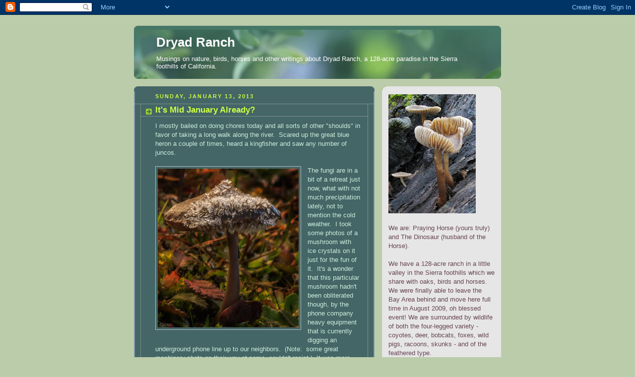

--- FILE ---
content_type: text/html; charset=UTF-8
request_url: http://dryadranch.blogspot.com/2013/01/its-mid-january-already.html
body_size: 13120
content:
<!DOCTYPE html>
<html dir='ltr' xmlns='http://www.w3.org/1999/xhtml' xmlns:b='http://www.google.com/2005/gml/b' xmlns:data='http://www.google.com/2005/gml/data' xmlns:expr='http://www.google.com/2005/gml/expr'>
<head>
<link href='https://www.blogger.com/static/v1/widgets/2944754296-widget_css_bundle.css' rel='stylesheet' type='text/css'/>
<meta content='text/html; charset=UTF-8' http-equiv='Content-Type'/>
<meta content='blogger' name='generator'/>
<link href='http://dryadranch.blogspot.com/favicon.ico' rel='icon' type='image/x-icon'/>
<link href='http://dryadranch.blogspot.com/2013/01/its-mid-january-already.html' rel='canonical'/>
<link rel="alternate" type="application/atom+xml" title="Dryad Ranch - Atom" href="http://dryadranch.blogspot.com/feeds/posts/default" />
<link rel="alternate" type="application/rss+xml" title="Dryad Ranch - RSS" href="http://dryadranch.blogspot.com/feeds/posts/default?alt=rss" />
<link rel="service.post" type="application/atom+xml" title="Dryad Ranch - Atom" href="https://www.blogger.com/feeds/6749184165703355686/posts/default" />

<link rel="alternate" type="application/atom+xml" title="Dryad Ranch - Atom" href="http://dryadranch.blogspot.com/feeds/4634708868659213463/comments/default" />
<!--Can't find substitution for tag [blog.ieCssRetrofitLinks]-->
<link href='https://blogger.googleusercontent.com/img/b/R29vZ2xl/AVvXsEhg9zqOIJrAcfeamutRYbIgum-5VulxEeINWycYtuS2QODEZHnYe73NReMIqB8RCRW-yfF8E5yhE0CLYScoL-69UC_f3t52-s9rtc22km40vfH9uL5bYpRylVnY6gnYtZaF0lpLpe-d5gN2/s320/frozenmushroom_01132013_5586.jpg' rel='image_src'/>
<meta content='http://dryadranch.blogspot.com/2013/01/its-mid-january-already.html' property='og:url'/>
<meta content='It&#39;s Mid January Already?' property='og:title'/>
<meta content='I mostly bailed on doing chores today and all sorts of other &quot;shoulds&quot; in favor of taking a long walk along the river.  Scared up the great ...' property='og:description'/>
<meta content='https://blogger.googleusercontent.com/img/b/R29vZ2xl/AVvXsEhg9zqOIJrAcfeamutRYbIgum-5VulxEeINWycYtuS2QODEZHnYe73NReMIqB8RCRW-yfF8E5yhE0CLYScoL-69UC_f3t52-s9rtc22km40vfH9uL5bYpRylVnY6gnYtZaF0lpLpe-d5gN2/w1200-h630-p-k-no-nu/frozenmushroom_01132013_5586.jpg' property='og:image'/>
<title>Dryad Ranch: It's Mid January Already?</title>
<style id='page-skin-1' type='text/css'><!--
/*
-----------------------------------------------
Blogger Template Style
Name:     Rounders 4
Date:     27 Feb 2004
Updated by: Blogger Team
----------------------------------------------- */
/* Variable definitions
====================
<Variable name="mainBgColor" description="Main Background Color"
type="color" default="#466">
<Variable name="mainTextColor" description="Text Color" type="color"
default="#ced">
<Variable name="postTitleColor" description="Post Title Color" type="color"
default="#fff">
<Variable name="dateHeaderColor" description="Date Header Color"
type="color" default="#cf4">
<Variable name="borderColor" description="Post Border Color" type="color"
default="#bbb">
<Variable name="mainLinkColor" description="Link Color" type="color"
default="#fff">
<Variable name="mainVisitedLinkColor" description="Visited Link Color"
type="color" default="#fff">
<Variable name="titleTextColor" description="Blog Title Color"
type="color" default="#fff">
<Variable name="topSidebarHeaderColor"
description="Top Sidebar Title Color"
type="color" default="#fff">
<Variable name="topSidebarBgColor"
description="Top Sidebar Background Color"
type="color" default="#9b5">
<Variable name="topSidebarTextColor" description="Top Sidebar Text Color"
type="color" default="#fff">
<Variable name="topSidebarLinkColor" description="Top Sidebar Link Color"
type="color" default="#fff">
<Variable name="topSidebarVisitedLinkColor"
description="Top Sidebar Visited Link Color"
type="color" default="#eee">
<Variable name="bottomSidebarBgColor"
description="Bottom Sidebar Background Color"
type="color" default="#fff">
<Variable name="bottomSidebarTextColor"
description="Bottom Sidebar Text Color"
type="color" default="#666">
<Variable name="bottomSidebarLinkColor"
description="Bottom Sidebar Link Color"
type="color" default="#475">
<Variable name="bottomSidebarVisitedLinkColor"
description="Bottom Sidebar Visited Link Color"
type="color" default="#798">
<Variable name="bodyFont" description="Text Font" type="font"
default="normal normal 100% 'Trebuchet MS',Verdana,Arial,Sans-serif">
<Variable name="pageTitleFont" description="Blog Title Font" type="font"
default="normal bold 200% 'Trebuchet MS',Verdana,Arial,Sans-serif">
<Variable name="descriptionFont" description="Description Font" type="font"
default="normal normal 100% 'Trebuchet MS',Verdana,Arial,Sans-serif">
<Variable name="headerFont" description="Sidebar Title Font" type="font"
default="normal bold 100% 'Trebuchet MS',Verdana,Arial,Sans-serif">
<Variable name="postTitleFont" description="Post Title Font" type="font"
default="normal bold 135% 'Trebuchet MS',Verdana,Arial,Sans-serif">
<Variable name="startSide" description="Start side in blog language"
type="automatic" default="left">
<Variable name="endSide" description="End side in blog language"
type="automatic" default="right">
*/
body, .body-fauxcolumn-outer {
background:#bca;
margin:0;
text-align:center;
line-height: 1.5em;
font: x-small Trebuchet MS, Verdana, Arial, Sans-serif;
color:#cceedd;
font-size/* */:/**/small;
font-size: /**/small;
}
/* Page Structure
----------------------------------------------- */
/* The images which help create rounded corners depend on the
following widths and measurements. If you want to change
these measurements, the images will also need to change.
*/
#outer-wrapper {
width:740px;
margin:0 auto;
text-align:left;
font: normal normal 100% 'Trebuchet MS',Verdana,Arial,Sans-serif;
}
#main-wrap1 {
width:485px;
float:left;
background:#446666 url("http://www1.blogblog.com/rounders4/corners_main_bot.gif") no-repeat left bottom;
margin:15px 0 0;
padding:0 0 10px;
color:#cceedd;
font-size:97%;
line-height:1.5em;
word-wrap: break-word; /* fix for long text breaking sidebar float in IE */
overflow: hidden;     /* fix for long non-text content breaking IE sidebar float */
}
#main-wrap2 {
float:left;
width:100%;
background:url("http://www1.blogblog.com/rounders4/corners_main_top.gif") no-repeat left top;
padding:10px 0 0;
}
#main {
background:url("http://www.blogblog.com/rounders4/rails_main.gif") repeat-y left;
padding:0;
width:485px;
}
#sidebar-wrap {
width:240px;
float:right;
margin:15px 0 0;
font-size:97%;
line-height:1.5em;
word-wrap: break-word; /* fix for long text breaking sidebar float in IE */
overflow: hidden;     /* fix for long non-text content breaking IE sidebar float */
}
.main .widget {
margin-top: 0;
margin-right: 13px;
margin-bottom: 4px;
margin-left: 13px;
}
.main .Blog {
margin: 0;
}
/* Links
----------------------------------------------- */
a:link {
color: #ffffff;
}
a:visited {
color: #ffffff;
}
a:hover {
color: #ffffff;
}
a img {
border-width:0;
}
/* Blog Header
----------------------------------------------- */
#header-wrapper {
background: #476 url("http://www2.blogblog.com/rounders4/corners_cap_top.gif") no-repeat left top;
margin-top:22px;
margin-right:0;
margin-bottom:0;
margin-left:0;
padding-top:8px;
padding-right:0;
padding-bottom:0;
padding-left:0;
color:#ffffff;
}
#header {
background:url("http://www1.blogblog.com/rounders4/bg_hdr_bot.jpg") no-repeat left bottom;
padding:0 15px 8px;
}
#header h1 {
margin:0;
padding:10px 30px 5px;
line-height:1.2em;
font: normal bold 200% 'Trebuchet MS',Verdana,Arial,Sans-serif;
}
#header a,
#header a:visited {
text-decoration:none;
color: #ffffff;
}
#header .description {
margin:0;
padding:5px 30px 10px;
line-height:1.5em;
font: normal normal 100% 'Trebuchet MS',Verdana,Arial,Sans-serif;
}
/* Posts
----------------------------------------------- */
h2.date-header {
margin-top:0;
margin-right:28px;
margin-bottom:0;
margin-left:43px;
font-size:85%;
line-height:2em;
text-transform:uppercase;
letter-spacing:.2em;
color:#ccff44;
}
.post {
margin:.3em 0 25px;
padding:0 13px;
border:1px dotted #bbbbbb;
border-width:1px 0;
}
.post h3 {
margin:0;
line-height:1.5em;
background:url("http://www2.blogblog.com/rounders4/icon_arrow.gif") no-repeat 10px .5em;
display:block;
border:1px dotted #bbbbbb;
border-width:0 1px 1px;
padding-top:2px;
padding-right:14px;
padding-bottom:2px;
padding-left:29px;
color: #ccff44;
font: normal bold 135% 'Trebuchet MS',Verdana,Arial,Sans-serif;
}
.post h3 a, .post h3 a:visited {
text-decoration:none;
color: #ccff44;
}
.post h3 a:hover {
background-color: #bbbbbb;
color: #ccff44;
}
.post-body {
border:1px dotted #bbbbbb;
border-width:0 1px 1px;
border-bottom-color:#446666;
padding-top:10px;
padding-right:14px;
padding-bottom:1px;
padding-left:29px;
}
html>body .post-body {
border-bottom-width:0;
}
.post-body {
margin:0 0 .75em;
}
.post-body blockquote {
line-height:1.3em;
}
.post-footer {
background: #577;
margin:0;
padding-top:2px;
padding-right:14px;
padding-bottom:2px;
padding-left:29px;
border:1px dotted #bbbbbb;
border-width:1px;
font-size:100%;
line-height:1.5em;
color: #acb;
}
/*
The first line of the post footer might only have floated text, so we need to give it a height.
The height comes from the post-footer line-height
*/
.post-footer-line-1 {
min-height:1.5em;
_height:1.5em;
}
.post-footer p {
margin: 0;
}
html>body .post-footer {
border-bottom-color:transparent;
}
.uncustomized-post-template .post-footer {
text-align: right;
}
.uncustomized-post-template .post-author,
.uncustomized-post-template .post-timestamp {
display: block;
float: left;
text-align:left;
margin-right: 4px;
}
.post-footer a {
color: #fff;
}
.post-footer a:hover {
color: #eee;
}
a.comment-link {
/* IE5.0/Win doesn't apply padding to inline elements,
so we hide these two declarations from it */
background/* */:/**/url("http://www.blogblog.com/rounders4/icon_comment_left.gif") no-repeat left 45%;
padding-left:14px;
}
html>body a.comment-link {
/* Respecified, for IE5/Mac's benefit */
background:url("http://www.blogblog.com/rounders4/icon_comment_left.gif") no-repeat left 45%;
padding-left:14px;
}
.post img, table.tr-caption-container {
margin-top:0;
margin-right:0;
margin-bottom:5px;
margin-left:0;
padding:4px;
border:1px solid #bbbbbb;
}
.tr-caption-container img {
border: none;
margin: 0;
padding: 0;
}
blockquote {
margin:.75em 0;
border:1px dotted #bbbbbb;
border-width:1px 0;
padding:5px 15px;
color: #ccff44;
}
.post blockquote p {
margin:.5em 0;
}
#blog-pager-newer-link {
float: left;
margin-left: 13px;
}
#blog-pager-older-link {
float: right;
margin-right: 13px;
}
#blog-pager {
text-align: center;
}
.feed-links {
clear: both;
line-height: 2.5em;
margin-left: 13px;
}
/* Comments
----------------------------------------------- */
#comments {
margin:-25px 13px 0;
border:1px dotted #bbbbbb;
border-width:0 1px 1px;
padding-top:20px;
padding-right:0;
padding-bottom:15px;
padding-left:0;
}
#comments h4 {
margin:0 0 10px;
padding-top:0;
padding-right:14px;
padding-bottom:2px;
padding-left:29px;
border-bottom:1px dotted #bbbbbb;
font-size:120%;
line-height:1.4em;
color:#ccff44;
}
#comments-block {
margin-top:0;
margin-right:15px;
margin-bottom:0;
margin-left:9px;
}
.comment-author {
background:url("http://www.blogblog.com/rounders4/icon_comment_left.gif") no-repeat 2px .3em;
margin:.5em 0;
padding-top:0;
padding-right:0;
padding-bottom:0;
padding-left:20px;
font-weight:bold;
}
.comment-body {
margin:0 0 1.25em;
padding-top:0;
padding-right:0;
padding-bottom:0;
padding-left:20px;
}
.comment-body p {
margin:0 0 .5em;
}
.comment-footer {
margin:0 0 .5em;
padding-top:0;
padding-right:0;
padding-bottom:.75em;
padding-left:20px;
}
.comment-footer a:link {
color: #ced;
}
.deleted-comment {
font-style:italic;
color:gray;
}
.comment-form {
padding-left:20px;
padding-right:5px;
}
#comments .comment-form h4 {
padding-left:0px;
}
/* Profile
----------------------------------------------- */
.profile-img {
float: left;
margin-top: 5px;
margin-right: 5px;
margin-bottom: 5px;
margin-left: 0;
border: 4px solid #664453;
}
.profile-datablock {
margin-top: 0;
margin-right: 15px;
margin-bottom: .5em;
margin-left: 0;
padding-top: 8px;
}
.profile-link {
background:url("http://www.blogblog.com/rounders4/icon_profile_left.gif") no-repeat left .1em;
padding-left:15px;
font-weight:bold;
}
.profile-textblock {
clear: both;
margin: 0;
}
.sidebar .clear, .main .widget .clear {
clear: both;
}
#sidebartop-wrap {
background:#e6e6e6 url("http://www.blogblog.com/rounders4/corners_prof_bot.gif") no-repeat left bottom;
margin:0px 0px 15px;
padding:0px 0px 10px;
color:#664453;
}
#sidebartop-wrap2 {
background:url("http://www2.blogblog.com/rounders4/corners_prof_top.gif") no-repeat left top;
padding: 10px 0 0;
margin:0;
border-width:0;
}
#sidebartop h2 {
line-height:1.5em;
color:#5c4466;
border-bottom: 1px dotted #5c4466;
font: normal bold 100% 'Trebuchet MS',Verdana,Arial,Sans-serif;
margin-bottom: 0.5em;
}
#sidebartop a {
color: #664453;
}
#sidebartop a:hover {
color: #664453;
}
#sidebartop a:visited {
color: #664453;
}
/* Sidebar Boxes
----------------------------------------------- */
.sidebar .widget {
margin:.5em 13px 1.25em;
padding:0 0px;
}
.widget-content {
margin-top: 0.5em;
}
#sidebarbottom-wrap1 {
background: #e6e6e6 url("http://www.blogblog.com/rounders4/corners_side_top.gif") no-repeat left top;
margin:0 0 15px;
padding:10px 0 0;
color: #666666;
}
#sidebarbottom-wrap2 {
background:url("http://www1.blogblog.com/rounders4/corners_side_bot.gif") no-repeat left bottom;
padding:0 0 8px;
}
#sidebar {
background:url("http://www1.blogblog.com/rounders4/rails_side.gif") repeat-y;
}
#sidebar {
color: #666666;
}
#sidebar h2 {
color: #666666;
border-bottom: 1px dotted #666666;
margin-bottom: 0.5em;
}
#sidebar a {
color: #447755;
}
#sidebar a:hover,
#sidebar a:visited {
color: #779988;
}
.sidebar h2 {
margin:0;
padding:0 0 .2em;
line-height:1.5em;
font:normal bold 100% 'Trebuchet MS',Verdana,Arial,Sans-serif;
}
.sidebar ul {
list-style:none;
margin:0 0 1.25em;
padding:0;
}
.sidebar ul li {
background:url("http://www2.blogblog.com/rounders4/icon_arrow_sm.gif") no-repeat 2px .25em;
margin:0;
padding-top:0;
padding-right:0;
padding-bottom:3px;
padding-left:16px;
margin-bottom:3px;
border-bottom:1px dotted #bbbbbb;
line-height:1.4em;
}
.sidebar p {
margin:0 0 .6em;
}
/* Footer
----------------------------------------------- */
#footer-wrap1 {
clear:both;
margin:0 0 10px;
padding:15px 0 0;
}
#footer-wrap2 {
background:#447766 url("http://www2.blogblog.com/rounders4/corners_cap_top.gif") no-repeat left top;
color:#ffffff;
}
#footer {
background:url("http://www.blogblog.com/rounders4/corners_cap_bot.gif") no-repeat left bottom;
padding:8px 15px;
}
#footer hr {display:none;}
#footer p {margin:0;}
#footer a {color:#ffffff;}
#footer .widget-content {
margin:0;
}
/** Page structure tweaks for layout editor wireframe */
body#layout #main-wrap1,
body#layout #sidebar-wrap,
body#layout #header-wrapper {
margin-top: 0;
}
body#layout #header, body#layout #header-wrapper,
body#layout #outer-wrapper {
margin-left:0,
margin-right: 0;
padding: 0;
}
body#layout #outer-wrapper {
width: 730px;
}
body#layout #footer-wrap1 {
padding-top: 0;
}

--></style>
<link href='https://www.blogger.com/dyn-css/authorization.css?targetBlogID=6749184165703355686&amp;zx=59d88e3a-5ad4-4b97-bdaa-6f8b8b4b4f00' media='none' onload='if(media!=&#39;all&#39;)media=&#39;all&#39;' rel='stylesheet'/><noscript><link href='https://www.blogger.com/dyn-css/authorization.css?targetBlogID=6749184165703355686&amp;zx=59d88e3a-5ad4-4b97-bdaa-6f8b8b4b4f00' rel='stylesheet'/></noscript>
<meta name='google-adsense-platform-account' content='ca-host-pub-1556223355139109'/>
<meta name='google-adsense-platform-domain' content='blogspot.com'/>

</head>
<body>
<div class='navbar section' id='navbar'><div class='widget Navbar' data-version='1' id='Navbar1'><script type="text/javascript">
    function setAttributeOnload(object, attribute, val) {
      if(window.addEventListener) {
        window.addEventListener('load',
          function(){ object[attribute] = val; }, false);
      } else {
        window.attachEvent('onload', function(){ object[attribute] = val; });
      }
    }
  </script>
<div id="navbar-iframe-container"></div>
<script type="text/javascript" src="https://apis.google.com/js/platform.js"></script>
<script type="text/javascript">
      gapi.load("gapi.iframes:gapi.iframes.style.bubble", function() {
        if (gapi.iframes && gapi.iframes.getContext) {
          gapi.iframes.getContext().openChild({
              url: 'https://www.blogger.com/navbar/6749184165703355686?po\x3d4634708868659213463\x26origin\x3dhttp://dryadranch.blogspot.com',
              where: document.getElementById("navbar-iframe-container"),
              id: "navbar-iframe"
          });
        }
      });
    </script><script type="text/javascript">
(function() {
var script = document.createElement('script');
script.type = 'text/javascript';
script.src = '//pagead2.googlesyndication.com/pagead/js/google_top_exp.js';
var head = document.getElementsByTagName('head')[0];
if (head) {
head.appendChild(script);
}})();
</script>
</div></div>
<div id='outer-wrapper'>
<div id='header-wrapper'>
<div class='header section' id='header'><div class='widget Header' data-version='1' id='Header1'>
<div id='header-inner'>
<div class='titlewrapper'>
<h1 class='title'>
<a href='http://dryadranch.blogspot.com/'>
Dryad Ranch
</a>
</h1>
</div>
<div class='descriptionwrapper'>
<p class='description'><span>Musings on nature, birds, horses and other writings about Dryad Ranch, a 128-acre paradise in the Sierra foothills of California.</span></p>
</div>
</div>
</div></div>
</div>
<div id='crosscol-wrapper' style='text-align:center'>
<div class='crosscol no-items section' id='crosscol'></div>
</div>
<div id='main-wrap1'><div id='main-wrap2'>
<div class='main section' id='main'><div class='widget Blog' data-version='1' id='Blog1'>
<div class='blog-posts hfeed'>

          <div class="date-outer">
        
<h2 class='date-header'><span>Sunday, January 13, 2013</span></h2>

          <div class="date-posts">
        
<div class='post-outer'>
<div class='post hentry uncustomized-post-template' itemprop='blogPost' itemscope='itemscope' itemtype='http://schema.org/BlogPosting'>
<meta content='https://blogger.googleusercontent.com/img/b/R29vZ2xl/AVvXsEhg9zqOIJrAcfeamutRYbIgum-5VulxEeINWycYtuS2QODEZHnYe73NReMIqB8RCRW-yfF8E5yhE0CLYScoL-69UC_f3t52-s9rtc22km40vfH9uL5bYpRylVnY6gnYtZaF0lpLpe-d5gN2/s320/frozenmushroom_01132013_5586.jpg' itemprop='image_url'/>
<meta content='6749184165703355686' itemprop='blogId'/>
<meta content='4634708868659213463' itemprop='postId'/>
<a name='4634708868659213463'></a>
<h3 class='post-title entry-title' itemprop='name'>
It's Mid January Already?
</h3>
<div class='post-header'>
<div class='post-header-line-1'></div>
</div>
<div class='post-body entry-content' id='post-body-4634708868659213463' itemprop='description articleBody'>
I mostly bailed on doing chores today and all sorts of other "shoulds" in favor of taking a long walk along the river.&nbsp; Scared up the great blue heron a couple of times, heard a kingfisher and saw any number of juncos.&nbsp; <br />
<br />
<a href="https://blogger.googleusercontent.com/img/b/R29vZ2xl/AVvXsEhg9zqOIJrAcfeamutRYbIgum-5VulxEeINWycYtuS2QODEZHnYe73NReMIqB8RCRW-yfF8E5yhE0CLYScoL-69UC_f3t52-s9rtc22km40vfH9uL5bYpRylVnY6gnYtZaF0lpLpe-d5gN2/s1600/frozenmushroom_01132013_5586.jpg" imageanchor="1" style="clear: left; float: left; margin-bottom: 1em; margin-right: 1em;"><img border="0" height="320" src="https://blogger.googleusercontent.com/img/b/R29vZ2xl/AVvXsEhg9zqOIJrAcfeamutRYbIgum-5VulxEeINWycYtuS2QODEZHnYe73NReMIqB8RCRW-yfF8E5yhE0CLYScoL-69UC_f3t52-s9rtc22km40vfH9uL5bYpRylVnY6gnYtZaF0lpLpe-d5gN2/s320/frozenmushroom_01132013_5586.jpg" width="284" /></a>The fungi are in a bit of a retreat just now, what with not much precipitation lately, not to mention the cold weather.&nbsp; I took some photos of a mushroom with ice crystals on it just for the fun of it.&nbsp; It's a wonder that this particular mushroom hadn't been obliterated though, by the phone company heavy equipment that is currently digging an underground phone line up to our neighbors.&nbsp; (Note:&nbsp; some great machinery shots on their way at some, couldn't resist.) &nbsp;It was mere inches away from the path left behind by the Cats.<br />
<br />
Meanwhile, Dino had called early in the a.m., determined that it was a burn day and headed for the slope below the house to do some cleanup. &nbsp;This is the same area he'd worked on some years ago, and entropy being what it is, things had gotten untidy again.<br />
<br />
<br />
<div class="separator" style="clear: both; text-align: center;">
<a href="https://blogger.googleusercontent.com/img/b/R29vZ2xl/AVvXsEiRAm2IKTXYSFLV4xlqdOAy5raLovwymEBv2SAYNiqHfGSuh79OHUVICOUT0tjVquKU_eDGwDKxnp32GqpF5hfX8Wfr2DYROhyAuEWjOhcNX8ubRBZvQAgH82KRHI_Y_omavuAsCErehkym/s1600/burnday_01132013_5656.jpg" imageanchor="1" style="clear: left; float: left; margin-bottom: 1em; margin-right: 1em;"><img border="0" height="266" src="https://blogger.googleusercontent.com/img/b/R29vZ2xl/AVvXsEiRAm2IKTXYSFLV4xlqdOAy5raLovwymEBv2SAYNiqHfGSuh79OHUVICOUT0tjVquKU_eDGwDKxnp32GqpF5hfX8Wfr2DYROhyAuEWjOhcNX8ubRBZvQAgH82KRHI_Y_omavuAsCErehkym/s400/burnday_01132013_5656.jpg" width="400" /></a></div>
<br />
<br />
<br />
<br />
<br />
<div style='clear: both;'></div>
</div>
<div class='post-footer'>
<div class='post-footer-line post-footer-line-1'>
<span class='post-author vcard'>
Posted by
<span class='fn' itemprop='author' itemscope='itemscope' itemtype='http://schema.org/Person'>
<meta content='https://www.blogger.com/profile/13953642926754273357' itemprop='url'/>
<a class='g-profile' href='https://www.blogger.com/profile/13953642926754273357' rel='author' title='author profile'>
<span itemprop='name'>Praying Horse</span>
</a>
</span>
</span>
<span class='post-timestamp'>
at
<meta content='http://dryadranch.blogspot.com/2013/01/its-mid-january-already.html' itemprop='url'/>
<a class='timestamp-link' href='http://dryadranch.blogspot.com/2013/01/its-mid-january-already.html' rel='bookmark' title='permanent link'><abbr class='published' itemprop='datePublished' title='2013-01-13T19:57:00-08:00'>7:57&#8239;PM</abbr></a>
</span>
<span class='post-comment-link'>
</span>
<span class='post-icons'>
<span class='item-action'>
<a href='https://www.blogger.com/email-post/6749184165703355686/4634708868659213463' title='Email Post'>
<img alt='' class='icon-action' height='13' src='https://resources.blogblog.com/img/icon18_email.gif' width='18'/>
</a>
</span>
<span class='item-control blog-admin pid-1471238327'>
<a href='https://www.blogger.com/post-edit.g?blogID=6749184165703355686&postID=4634708868659213463&from=pencil' title='Edit Post'>
<img alt='' class='icon-action' height='18' src='https://resources.blogblog.com/img/icon18_edit_allbkg.gif' width='18'/>
</a>
</span>
</span>
<div class='post-share-buttons goog-inline-block'>
</div>
</div>
<div class='post-footer-line post-footer-line-2'>
<span class='post-labels'>
</span>
</div>
<div class='post-footer-line post-footer-line-3'>
<span class='post-location'>
</span>
</div>
</div>
</div>
<div class='comments' id='comments'>
<a name='comments'></a>
<h4>No comments:</h4>
<div id='Blog1_comments-block-wrapper'>
<dl class='avatar-comment-indent' id='comments-block'>
</dl>
</div>
<p class='comment-footer'>
<a href='https://www.blogger.com/comment/fullpage/post/6749184165703355686/4634708868659213463' onclick=''>Post a Comment</a>
</p>
</div>
</div>

        </div></div>
      
</div>
<div class='blog-pager' id='blog-pager'>
<span id='blog-pager-newer-link'>
<a class='blog-pager-newer-link' href='http://dryadranch.blogspot.com/2013/02/hopeful-for-some-speed.html' id='Blog1_blog-pager-newer-link' title='Newer Post'>Newer Post</a>
</span>
<span id='blog-pager-older-link'>
<a class='blog-pager-older-link' href='http://dryadranch.blogspot.com/2012/11/number-93.html' id='Blog1_blog-pager-older-link' title='Older Post'>Older Post</a>
</span>
<a class='home-link' href='http://dryadranch.blogspot.com/'>Home</a>
</div>
<div class='clear'></div>
<div class='post-feeds'>
<div class='feed-links'>
Subscribe to:
<a class='feed-link' href='http://dryadranch.blogspot.com/feeds/4634708868659213463/comments/default' target='_blank' type='application/atom+xml'>Post Comments (Atom)</a>
</div>
</div>
</div></div>
</div></div>
<div id='sidebar-wrap'>
<div id='sidebartop-wrap'><div id='sidebartop-wrap2'>
<div class='sidebar section' id='sidebartop'><div class='widget Image' data-version='1' id='Image1'>
<div class='widget-content'>
<img alt='' height='240' id='Image1_img' src='https://blogger.googleusercontent.com/img/b/R29vZ2xl/AVvXsEgBYGoeZ9kQQP_2mrE2cjUbKCFZAsrOZq-pooA8I25UibhLazq8pN7sCVz-k7InosyOwMeL6wBDAmYyCXFnB9CDIdkJX934XrhB5sLUeBYKH-XPMPewYW9oOu99uJh-WGtj9qANswBGcxcG/s240/stumpshrooms_IMG_6946.jpg' width='176'/>
<br/>
</div>
<div class='clear'></div>
</div><div class='widget Text' data-version='1' id='Text1'>
<div class='widget-content'>
We are: Praying Horse (yours truly) and The Dinosaur (husband of the Horse).<br/><br/>We have a 128-acre ranch in a little valley in the Sierra foothills which we share with oaks, birds and horses. We were finally able to leave the Bay Area behind and move here full time in August 2009, oh blessed event! We are surrounded by wildlife of both the four-legged variety - coyotes, deer, bobcats, foxes, wild pigs, racoons, skunks - and of the feathered type.<br/>
</div>
<div class='clear'></div>
</div><div class='widget PageList' data-version='1' id='PageList1'>
<h2>Pages</h2>
<div class='widget-content'>
<ul>
<li>
<a href='http://dryadranch.blogspot.com/'>Home </a>
</li>
<li>
<a href='http://dryadranch.blogspot.com/p/dryad-ranch-bird-list-92.html'>Dryad Ranch Bird List - 115</a>
</li>
</ul>
<div class='clear'></div>
</div>
</div></div>
</div></div>
<div id='sidebarbottom-wrap1'><div id='sidebarbottom-wrap2'>
<div class='sidebar section' id='sidebar'><div class='widget Followers' data-version='1' id='Followers1'>
<h2 class='title'>Followers</h2>
<div class='widget-content'>
<div id='Followers1-wrapper'>
<div style='margin-right:2px;'>
<div><script type="text/javascript" src="https://apis.google.com/js/platform.js"></script>
<div id="followers-iframe-container"></div>
<script type="text/javascript">
    window.followersIframe = null;
    function followersIframeOpen(url) {
      gapi.load("gapi.iframes", function() {
        if (gapi.iframes && gapi.iframes.getContext) {
          window.followersIframe = gapi.iframes.getContext().openChild({
            url: url,
            where: document.getElementById("followers-iframe-container"),
            messageHandlersFilter: gapi.iframes.CROSS_ORIGIN_IFRAMES_FILTER,
            messageHandlers: {
              '_ready': function(obj) {
                window.followersIframe.getIframeEl().height = obj.height;
              },
              'reset': function() {
                window.followersIframe.close();
                followersIframeOpen("https://www.blogger.com/followers/frame/6749184165703355686?colors\x3dCgt0cmFuc3BhcmVudBILdHJhbnNwYXJlbnQaByNjY2VlZGQiByMwMDAwMDAqByM0NDY2NjYyByMwMDAwMDA6ByNjY2VlZGRCByMwMDAwMDBKByMwMDAwMDBSByNGRkZGRkZaC3RyYW5zcGFyZW50\x26pageSize\x3d21\x26hl\x3den\x26origin\x3dhttp://dryadranch.blogspot.com");
              },
              'open': function(url) {
                window.followersIframe.close();
                followersIframeOpen(url);
              }
            }
          });
        }
      });
    }
    followersIframeOpen("https://www.blogger.com/followers/frame/6749184165703355686?colors\x3dCgt0cmFuc3BhcmVudBILdHJhbnNwYXJlbnQaByNjY2VlZGQiByMwMDAwMDAqByM0NDY2NjYyByMwMDAwMDA6ByNjY2VlZGRCByMwMDAwMDBKByMwMDAwMDBSByNGRkZGRkZaC3RyYW5zcGFyZW50\x26pageSize\x3d21\x26hl\x3den\x26origin\x3dhttp://dryadranch.blogspot.com");
  </script></div>
</div>
</div>
<div class='clear'></div>
</div>
</div><div class='widget BlogArchive' data-version='1' id='BlogArchive1'>
<h2>Blog Archive</h2>
<div class='widget-content'>
<div id='ArchiveList'>
<div id='BlogArchive1_ArchiveList'>
<ul class='hierarchy'>
<li class='archivedate collapsed'>
<a class='toggle' href='javascript:void(0)'>
<span class='zippy'>

        &#9658;&#160;
      
</span>
</a>
<a class='post-count-link' href='http://dryadranch.blogspot.com/2016/'>
2016
</a>
<span class='post-count' dir='ltr'>(1)</span>
<ul class='hierarchy'>
<li class='archivedate collapsed'>
<a class='toggle' href='javascript:void(0)'>
<span class='zippy'>

        &#9658;&#160;
      
</span>
</a>
<a class='post-count-link' href='http://dryadranch.blogspot.com/2016/08/'>
August
</a>
<span class='post-count' dir='ltr'>(1)</span>
</li>
</ul>
</li>
</ul>
<ul class='hierarchy'>
<li class='archivedate collapsed'>
<a class='toggle' href='javascript:void(0)'>
<span class='zippy'>

        &#9658;&#160;
      
</span>
</a>
<a class='post-count-link' href='http://dryadranch.blogspot.com/2014/'>
2014
</a>
<span class='post-count' dir='ltr'>(5)</span>
<ul class='hierarchy'>
<li class='archivedate collapsed'>
<a class='toggle' href='javascript:void(0)'>
<span class='zippy'>

        &#9658;&#160;
      
</span>
</a>
<a class='post-count-link' href='http://dryadranch.blogspot.com/2014/04/'>
April
</a>
<span class='post-count' dir='ltr'>(2)</span>
</li>
</ul>
<ul class='hierarchy'>
<li class='archivedate collapsed'>
<a class='toggle' href='javascript:void(0)'>
<span class='zippy'>

        &#9658;&#160;
      
</span>
</a>
<a class='post-count-link' href='http://dryadranch.blogspot.com/2014/03/'>
March
</a>
<span class='post-count' dir='ltr'>(1)</span>
</li>
</ul>
<ul class='hierarchy'>
<li class='archivedate collapsed'>
<a class='toggle' href='javascript:void(0)'>
<span class='zippy'>

        &#9658;&#160;
      
</span>
</a>
<a class='post-count-link' href='http://dryadranch.blogspot.com/2014/02/'>
February
</a>
<span class='post-count' dir='ltr'>(2)</span>
</li>
</ul>
</li>
</ul>
<ul class='hierarchy'>
<li class='archivedate expanded'>
<a class='toggle' href='javascript:void(0)'>
<span class='zippy toggle-open'>

        &#9660;&#160;
      
</span>
</a>
<a class='post-count-link' href='http://dryadranch.blogspot.com/2013/'>
2013
</a>
<span class='post-count' dir='ltr'>(26)</span>
<ul class='hierarchy'>
<li class='archivedate collapsed'>
<a class='toggle' href='javascript:void(0)'>
<span class='zippy'>

        &#9658;&#160;
      
</span>
</a>
<a class='post-count-link' href='http://dryadranch.blogspot.com/2013/12/'>
December
</a>
<span class='post-count' dir='ltr'>(3)</span>
</li>
</ul>
<ul class='hierarchy'>
<li class='archivedate collapsed'>
<a class='toggle' href='javascript:void(0)'>
<span class='zippy'>

        &#9658;&#160;
      
</span>
</a>
<a class='post-count-link' href='http://dryadranch.blogspot.com/2013/11/'>
November
</a>
<span class='post-count' dir='ltr'>(2)</span>
</li>
</ul>
<ul class='hierarchy'>
<li class='archivedate collapsed'>
<a class='toggle' href='javascript:void(0)'>
<span class='zippy'>

        &#9658;&#160;
      
</span>
</a>
<a class='post-count-link' href='http://dryadranch.blogspot.com/2013/10/'>
October
</a>
<span class='post-count' dir='ltr'>(3)</span>
</li>
</ul>
<ul class='hierarchy'>
<li class='archivedate collapsed'>
<a class='toggle' href='javascript:void(0)'>
<span class='zippy'>

        &#9658;&#160;
      
</span>
</a>
<a class='post-count-link' href='http://dryadranch.blogspot.com/2013/09/'>
September
</a>
<span class='post-count' dir='ltr'>(4)</span>
</li>
</ul>
<ul class='hierarchy'>
<li class='archivedate collapsed'>
<a class='toggle' href='javascript:void(0)'>
<span class='zippy'>

        &#9658;&#160;
      
</span>
</a>
<a class='post-count-link' href='http://dryadranch.blogspot.com/2013/08/'>
August
</a>
<span class='post-count' dir='ltr'>(1)</span>
</li>
</ul>
<ul class='hierarchy'>
<li class='archivedate collapsed'>
<a class='toggle' href='javascript:void(0)'>
<span class='zippy'>

        &#9658;&#160;
      
</span>
</a>
<a class='post-count-link' href='http://dryadranch.blogspot.com/2013/07/'>
July
</a>
<span class='post-count' dir='ltr'>(2)</span>
</li>
</ul>
<ul class='hierarchy'>
<li class='archivedate collapsed'>
<a class='toggle' href='javascript:void(0)'>
<span class='zippy'>

        &#9658;&#160;
      
</span>
</a>
<a class='post-count-link' href='http://dryadranch.blogspot.com/2013/06/'>
June
</a>
<span class='post-count' dir='ltr'>(2)</span>
</li>
</ul>
<ul class='hierarchy'>
<li class='archivedate collapsed'>
<a class='toggle' href='javascript:void(0)'>
<span class='zippy'>

        &#9658;&#160;
      
</span>
</a>
<a class='post-count-link' href='http://dryadranch.blogspot.com/2013/05/'>
May
</a>
<span class='post-count' dir='ltr'>(4)</span>
</li>
</ul>
<ul class='hierarchy'>
<li class='archivedate collapsed'>
<a class='toggle' href='javascript:void(0)'>
<span class='zippy'>

        &#9658;&#160;
      
</span>
</a>
<a class='post-count-link' href='http://dryadranch.blogspot.com/2013/04/'>
April
</a>
<span class='post-count' dir='ltr'>(2)</span>
</li>
</ul>
<ul class='hierarchy'>
<li class='archivedate collapsed'>
<a class='toggle' href='javascript:void(0)'>
<span class='zippy'>

        &#9658;&#160;
      
</span>
</a>
<a class='post-count-link' href='http://dryadranch.blogspot.com/2013/02/'>
February
</a>
<span class='post-count' dir='ltr'>(2)</span>
</li>
</ul>
<ul class='hierarchy'>
<li class='archivedate expanded'>
<a class='toggle' href='javascript:void(0)'>
<span class='zippy toggle-open'>

        &#9660;&#160;
      
</span>
</a>
<a class='post-count-link' href='http://dryadranch.blogspot.com/2013/01/'>
January
</a>
<span class='post-count' dir='ltr'>(1)</span>
<ul class='posts'>
<li><a href='http://dryadranch.blogspot.com/2013/01/its-mid-january-already.html'>It&#39;s Mid January Already?</a></li>
</ul>
</li>
</ul>
</li>
</ul>
<ul class='hierarchy'>
<li class='archivedate collapsed'>
<a class='toggle' href='javascript:void(0)'>
<span class='zippy'>

        &#9658;&#160;
      
</span>
</a>
<a class='post-count-link' href='http://dryadranch.blogspot.com/2012/'>
2012
</a>
<span class='post-count' dir='ltr'>(21)</span>
<ul class='hierarchy'>
<li class='archivedate collapsed'>
<a class='toggle' href='javascript:void(0)'>
<span class='zippy'>

        &#9658;&#160;
      
</span>
</a>
<a class='post-count-link' href='http://dryadranch.blogspot.com/2012/11/'>
November
</a>
<span class='post-count' dir='ltr'>(2)</span>
</li>
</ul>
<ul class='hierarchy'>
<li class='archivedate collapsed'>
<a class='toggle' href='javascript:void(0)'>
<span class='zippy'>

        &#9658;&#160;
      
</span>
</a>
<a class='post-count-link' href='http://dryadranch.blogspot.com/2012/10/'>
October
</a>
<span class='post-count' dir='ltr'>(1)</span>
</li>
</ul>
<ul class='hierarchy'>
<li class='archivedate collapsed'>
<a class='toggle' href='javascript:void(0)'>
<span class='zippy'>

        &#9658;&#160;
      
</span>
</a>
<a class='post-count-link' href='http://dryadranch.blogspot.com/2012/09/'>
September
</a>
<span class='post-count' dir='ltr'>(3)</span>
</li>
</ul>
<ul class='hierarchy'>
<li class='archivedate collapsed'>
<a class='toggle' href='javascript:void(0)'>
<span class='zippy'>

        &#9658;&#160;
      
</span>
</a>
<a class='post-count-link' href='http://dryadranch.blogspot.com/2012/08/'>
August
</a>
<span class='post-count' dir='ltr'>(2)</span>
</li>
</ul>
<ul class='hierarchy'>
<li class='archivedate collapsed'>
<a class='toggle' href='javascript:void(0)'>
<span class='zippy'>

        &#9658;&#160;
      
</span>
</a>
<a class='post-count-link' href='http://dryadranch.blogspot.com/2012/07/'>
July
</a>
<span class='post-count' dir='ltr'>(1)</span>
</li>
</ul>
<ul class='hierarchy'>
<li class='archivedate collapsed'>
<a class='toggle' href='javascript:void(0)'>
<span class='zippy'>

        &#9658;&#160;
      
</span>
</a>
<a class='post-count-link' href='http://dryadranch.blogspot.com/2012/06/'>
June
</a>
<span class='post-count' dir='ltr'>(1)</span>
</li>
</ul>
<ul class='hierarchy'>
<li class='archivedate collapsed'>
<a class='toggle' href='javascript:void(0)'>
<span class='zippy'>

        &#9658;&#160;
      
</span>
</a>
<a class='post-count-link' href='http://dryadranch.blogspot.com/2012/05/'>
May
</a>
<span class='post-count' dir='ltr'>(3)</span>
</li>
</ul>
<ul class='hierarchy'>
<li class='archivedate collapsed'>
<a class='toggle' href='javascript:void(0)'>
<span class='zippy'>

        &#9658;&#160;
      
</span>
</a>
<a class='post-count-link' href='http://dryadranch.blogspot.com/2012/04/'>
April
</a>
<span class='post-count' dir='ltr'>(1)</span>
</li>
</ul>
<ul class='hierarchy'>
<li class='archivedate collapsed'>
<a class='toggle' href='javascript:void(0)'>
<span class='zippy'>

        &#9658;&#160;
      
</span>
</a>
<a class='post-count-link' href='http://dryadranch.blogspot.com/2012/03/'>
March
</a>
<span class='post-count' dir='ltr'>(3)</span>
</li>
</ul>
<ul class='hierarchy'>
<li class='archivedate collapsed'>
<a class='toggle' href='javascript:void(0)'>
<span class='zippy'>

        &#9658;&#160;
      
</span>
</a>
<a class='post-count-link' href='http://dryadranch.blogspot.com/2012/02/'>
February
</a>
<span class='post-count' dir='ltr'>(1)</span>
</li>
</ul>
<ul class='hierarchy'>
<li class='archivedate collapsed'>
<a class='toggle' href='javascript:void(0)'>
<span class='zippy'>

        &#9658;&#160;
      
</span>
</a>
<a class='post-count-link' href='http://dryadranch.blogspot.com/2012/01/'>
January
</a>
<span class='post-count' dir='ltr'>(3)</span>
</li>
</ul>
</li>
</ul>
<ul class='hierarchy'>
<li class='archivedate collapsed'>
<a class='toggle' href='javascript:void(0)'>
<span class='zippy'>

        &#9658;&#160;
      
</span>
</a>
<a class='post-count-link' href='http://dryadranch.blogspot.com/2011/'>
2011
</a>
<span class='post-count' dir='ltr'>(41)</span>
<ul class='hierarchy'>
<li class='archivedate collapsed'>
<a class='toggle' href='javascript:void(0)'>
<span class='zippy'>

        &#9658;&#160;
      
</span>
</a>
<a class='post-count-link' href='http://dryadranch.blogspot.com/2011/12/'>
December
</a>
<span class='post-count' dir='ltr'>(3)</span>
</li>
</ul>
<ul class='hierarchy'>
<li class='archivedate collapsed'>
<a class='toggle' href='javascript:void(0)'>
<span class='zippy'>

        &#9658;&#160;
      
</span>
</a>
<a class='post-count-link' href='http://dryadranch.blogspot.com/2011/11/'>
November
</a>
<span class='post-count' dir='ltr'>(4)</span>
</li>
</ul>
<ul class='hierarchy'>
<li class='archivedate collapsed'>
<a class='toggle' href='javascript:void(0)'>
<span class='zippy'>

        &#9658;&#160;
      
</span>
</a>
<a class='post-count-link' href='http://dryadranch.blogspot.com/2011/10/'>
October
</a>
<span class='post-count' dir='ltr'>(3)</span>
</li>
</ul>
<ul class='hierarchy'>
<li class='archivedate collapsed'>
<a class='toggle' href='javascript:void(0)'>
<span class='zippy'>

        &#9658;&#160;
      
</span>
</a>
<a class='post-count-link' href='http://dryadranch.blogspot.com/2011/09/'>
September
</a>
<span class='post-count' dir='ltr'>(4)</span>
</li>
</ul>
<ul class='hierarchy'>
<li class='archivedate collapsed'>
<a class='toggle' href='javascript:void(0)'>
<span class='zippy'>

        &#9658;&#160;
      
</span>
</a>
<a class='post-count-link' href='http://dryadranch.blogspot.com/2011/08/'>
August
</a>
<span class='post-count' dir='ltr'>(3)</span>
</li>
</ul>
<ul class='hierarchy'>
<li class='archivedate collapsed'>
<a class='toggle' href='javascript:void(0)'>
<span class='zippy'>

        &#9658;&#160;
      
</span>
</a>
<a class='post-count-link' href='http://dryadranch.blogspot.com/2011/07/'>
July
</a>
<span class='post-count' dir='ltr'>(4)</span>
</li>
</ul>
<ul class='hierarchy'>
<li class='archivedate collapsed'>
<a class='toggle' href='javascript:void(0)'>
<span class='zippy'>

        &#9658;&#160;
      
</span>
</a>
<a class='post-count-link' href='http://dryadranch.blogspot.com/2011/06/'>
June
</a>
<span class='post-count' dir='ltr'>(3)</span>
</li>
</ul>
<ul class='hierarchy'>
<li class='archivedate collapsed'>
<a class='toggle' href='javascript:void(0)'>
<span class='zippy'>

        &#9658;&#160;
      
</span>
</a>
<a class='post-count-link' href='http://dryadranch.blogspot.com/2011/05/'>
May
</a>
<span class='post-count' dir='ltr'>(5)</span>
</li>
</ul>
<ul class='hierarchy'>
<li class='archivedate collapsed'>
<a class='toggle' href='javascript:void(0)'>
<span class='zippy'>

        &#9658;&#160;
      
</span>
</a>
<a class='post-count-link' href='http://dryadranch.blogspot.com/2011/04/'>
April
</a>
<span class='post-count' dir='ltr'>(1)</span>
</li>
</ul>
<ul class='hierarchy'>
<li class='archivedate collapsed'>
<a class='toggle' href='javascript:void(0)'>
<span class='zippy'>

        &#9658;&#160;
      
</span>
</a>
<a class='post-count-link' href='http://dryadranch.blogspot.com/2011/03/'>
March
</a>
<span class='post-count' dir='ltr'>(5)</span>
</li>
</ul>
<ul class='hierarchy'>
<li class='archivedate collapsed'>
<a class='toggle' href='javascript:void(0)'>
<span class='zippy'>

        &#9658;&#160;
      
</span>
</a>
<a class='post-count-link' href='http://dryadranch.blogspot.com/2011/02/'>
February
</a>
<span class='post-count' dir='ltr'>(1)</span>
</li>
</ul>
<ul class='hierarchy'>
<li class='archivedate collapsed'>
<a class='toggle' href='javascript:void(0)'>
<span class='zippy'>

        &#9658;&#160;
      
</span>
</a>
<a class='post-count-link' href='http://dryadranch.blogspot.com/2011/01/'>
January
</a>
<span class='post-count' dir='ltr'>(5)</span>
</li>
</ul>
</li>
</ul>
<ul class='hierarchy'>
<li class='archivedate collapsed'>
<a class='toggle' href='javascript:void(0)'>
<span class='zippy'>

        &#9658;&#160;
      
</span>
</a>
<a class='post-count-link' href='http://dryadranch.blogspot.com/2010/'>
2010
</a>
<span class='post-count' dir='ltr'>(39)</span>
<ul class='hierarchy'>
<li class='archivedate collapsed'>
<a class='toggle' href='javascript:void(0)'>
<span class='zippy'>

        &#9658;&#160;
      
</span>
</a>
<a class='post-count-link' href='http://dryadranch.blogspot.com/2010/12/'>
December
</a>
<span class='post-count' dir='ltr'>(3)</span>
</li>
</ul>
<ul class='hierarchy'>
<li class='archivedate collapsed'>
<a class='toggle' href='javascript:void(0)'>
<span class='zippy'>

        &#9658;&#160;
      
</span>
</a>
<a class='post-count-link' href='http://dryadranch.blogspot.com/2010/11/'>
November
</a>
<span class='post-count' dir='ltr'>(4)</span>
</li>
</ul>
<ul class='hierarchy'>
<li class='archivedate collapsed'>
<a class='toggle' href='javascript:void(0)'>
<span class='zippy'>

        &#9658;&#160;
      
</span>
</a>
<a class='post-count-link' href='http://dryadranch.blogspot.com/2010/10/'>
October
</a>
<span class='post-count' dir='ltr'>(3)</span>
</li>
</ul>
<ul class='hierarchy'>
<li class='archivedate collapsed'>
<a class='toggle' href='javascript:void(0)'>
<span class='zippy'>

        &#9658;&#160;
      
</span>
</a>
<a class='post-count-link' href='http://dryadranch.blogspot.com/2010/09/'>
September
</a>
<span class='post-count' dir='ltr'>(6)</span>
</li>
</ul>
<ul class='hierarchy'>
<li class='archivedate collapsed'>
<a class='toggle' href='javascript:void(0)'>
<span class='zippy'>

        &#9658;&#160;
      
</span>
</a>
<a class='post-count-link' href='http://dryadranch.blogspot.com/2010/08/'>
August
</a>
<span class='post-count' dir='ltr'>(2)</span>
</li>
</ul>
<ul class='hierarchy'>
<li class='archivedate collapsed'>
<a class='toggle' href='javascript:void(0)'>
<span class='zippy'>

        &#9658;&#160;
      
</span>
</a>
<a class='post-count-link' href='http://dryadranch.blogspot.com/2010/07/'>
July
</a>
<span class='post-count' dir='ltr'>(3)</span>
</li>
</ul>
<ul class='hierarchy'>
<li class='archivedate collapsed'>
<a class='toggle' href='javascript:void(0)'>
<span class='zippy'>

        &#9658;&#160;
      
</span>
</a>
<a class='post-count-link' href='http://dryadranch.blogspot.com/2010/06/'>
June
</a>
<span class='post-count' dir='ltr'>(3)</span>
</li>
</ul>
<ul class='hierarchy'>
<li class='archivedate collapsed'>
<a class='toggle' href='javascript:void(0)'>
<span class='zippy'>

        &#9658;&#160;
      
</span>
</a>
<a class='post-count-link' href='http://dryadranch.blogspot.com/2010/05/'>
May
</a>
<span class='post-count' dir='ltr'>(2)</span>
</li>
</ul>
<ul class='hierarchy'>
<li class='archivedate collapsed'>
<a class='toggle' href='javascript:void(0)'>
<span class='zippy'>

        &#9658;&#160;
      
</span>
</a>
<a class='post-count-link' href='http://dryadranch.blogspot.com/2010/04/'>
April
</a>
<span class='post-count' dir='ltr'>(3)</span>
</li>
</ul>
<ul class='hierarchy'>
<li class='archivedate collapsed'>
<a class='toggle' href='javascript:void(0)'>
<span class='zippy'>

        &#9658;&#160;
      
</span>
</a>
<a class='post-count-link' href='http://dryadranch.blogspot.com/2010/03/'>
March
</a>
<span class='post-count' dir='ltr'>(3)</span>
</li>
</ul>
<ul class='hierarchy'>
<li class='archivedate collapsed'>
<a class='toggle' href='javascript:void(0)'>
<span class='zippy'>

        &#9658;&#160;
      
</span>
</a>
<a class='post-count-link' href='http://dryadranch.blogspot.com/2010/02/'>
February
</a>
<span class='post-count' dir='ltr'>(3)</span>
</li>
</ul>
<ul class='hierarchy'>
<li class='archivedate collapsed'>
<a class='toggle' href='javascript:void(0)'>
<span class='zippy'>

        &#9658;&#160;
      
</span>
</a>
<a class='post-count-link' href='http://dryadranch.blogspot.com/2010/01/'>
January
</a>
<span class='post-count' dir='ltr'>(4)</span>
</li>
</ul>
</li>
</ul>
<ul class='hierarchy'>
<li class='archivedate collapsed'>
<a class='toggle' href='javascript:void(0)'>
<span class='zippy'>

        &#9658;&#160;
      
</span>
</a>
<a class='post-count-link' href='http://dryadranch.blogspot.com/2009/'>
2009
</a>
<span class='post-count' dir='ltr'>(31)</span>
<ul class='hierarchy'>
<li class='archivedate collapsed'>
<a class='toggle' href='javascript:void(0)'>
<span class='zippy'>

        &#9658;&#160;
      
</span>
</a>
<a class='post-count-link' href='http://dryadranch.blogspot.com/2009/12/'>
December
</a>
<span class='post-count' dir='ltr'>(2)</span>
</li>
</ul>
<ul class='hierarchy'>
<li class='archivedate collapsed'>
<a class='toggle' href='javascript:void(0)'>
<span class='zippy'>

        &#9658;&#160;
      
</span>
</a>
<a class='post-count-link' href='http://dryadranch.blogspot.com/2009/11/'>
November
</a>
<span class='post-count' dir='ltr'>(3)</span>
</li>
</ul>
<ul class='hierarchy'>
<li class='archivedate collapsed'>
<a class='toggle' href='javascript:void(0)'>
<span class='zippy'>

        &#9658;&#160;
      
</span>
</a>
<a class='post-count-link' href='http://dryadranch.blogspot.com/2009/10/'>
October
</a>
<span class='post-count' dir='ltr'>(1)</span>
</li>
</ul>
<ul class='hierarchy'>
<li class='archivedate collapsed'>
<a class='toggle' href='javascript:void(0)'>
<span class='zippy'>

        &#9658;&#160;
      
</span>
</a>
<a class='post-count-link' href='http://dryadranch.blogspot.com/2009/09/'>
September
</a>
<span class='post-count' dir='ltr'>(4)</span>
</li>
</ul>
<ul class='hierarchy'>
<li class='archivedate collapsed'>
<a class='toggle' href='javascript:void(0)'>
<span class='zippy'>

        &#9658;&#160;
      
</span>
</a>
<a class='post-count-link' href='http://dryadranch.blogspot.com/2009/08/'>
August
</a>
<span class='post-count' dir='ltr'>(2)</span>
</li>
</ul>
<ul class='hierarchy'>
<li class='archivedate collapsed'>
<a class='toggle' href='javascript:void(0)'>
<span class='zippy'>

        &#9658;&#160;
      
</span>
</a>
<a class='post-count-link' href='http://dryadranch.blogspot.com/2009/06/'>
June
</a>
<span class='post-count' dir='ltr'>(5)</span>
</li>
</ul>
<ul class='hierarchy'>
<li class='archivedate collapsed'>
<a class='toggle' href='javascript:void(0)'>
<span class='zippy'>

        &#9658;&#160;
      
</span>
</a>
<a class='post-count-link' href='http://dryadranch.blogspot.com/2009/05/'>
May
</a>
<span class='post-count' dir='ltr'>(1)</span>
</li>
</ul>
<ul class='hierarchy'>
<li class='archivedate collapsed'>
<a class='toggle' href='javascript:void(0)'>
<span class='zippy'>

        &#9658;&#160;
      
</span>
</a>
<a class='post-count-link' href='http://dryadranch.blogspot.com/2009/04/'>
April
</a>
<span class='post-count' dir='ltr'>(3)</span>
</li>
</ul>
<ul class='hierarchy'>
<li class='archivedate collapsed'>
<a class='toggle' href='javascript:void(0)'>
<span class='zippy'>

        &#9658;&#160;
      
</span>
</a>
<a class='post-count-link' href='http://dryadranch.blogspot.com/2009/03/'>
March
</a>
<span class='post-count' dir='ltr'>(4)</span>
</li>
</ul>
<ul class='hierarchy'>
<li class='archivedate collapsed'>
<a class='toggle' href='javascript:void(0)'>
<span class='zippy'>

        &#9658;&#160;
      
</span>
</a>
<a class='post-count-link' href='http://dryadranch.blogspot.com/2009/02/'>
February
</a>
<span class='post-count' dir='ltr'>(1)</span>
</li>
</ul>
<ul class='hierarchy'>
<li class='archivedate collapsed'>
<a class='toggle' href='javascript:void(0)'>
<span class='zippy'>

        &#9658;&#160;
      
</span>
</a>
<a class='post-count-link' href='http://dryadranch.blogspot.com/2009/01/'>
January
</a>
<span class='post-count' dir='ltr'>(5)</span>
</li>
</ul>
</li>
</ul>
<ul class='hierarchy'>
<li class='archivedate collapsed'>
<a class='toggle' href='javascript:void(0)'>
<span class='zippy'>

        &#9658;&#160;
      
</span>
</a>
<a class='post-count-link' href='http://dryadranch.blogspot.com/2008/'>
2008
</a>
<span class='post-count' dir='ltr'>(36)</span>
<ul class='hierarchy'>
<li class='archivedate collapsed'>
<a class='toggle' href='javascript:void(0)'>
<span class='zippy'>

        &#9658;&#160;
      
</span>
</a>
<a class='post-count-link' href='http://dryadranch.blogspot.com/2008/12/'>
December
</a>
<span class='post-count' dir='ltr'>(3)</span>
</li>
</ul>
<ul class='hierarchy'>
<li class='archivedate collapsed'>
<a class='toggle' href='javascript:void(0)'>
<span class='zippy'>

        &#9658;&#160;
      
</span>
</a>
<a class='post-count-link' href='http://dryadranch.blogspot.com/2008/11/'>
November
</a>
<span class='post-count' dir='ltr'>(4)</span>
</li>
</ul>
<ul class='hierarchy'>
<li class='archivedate collapsed'>
<a class='toggle' href='javascript:void(0)'>
<span class='zippy'>

        &#9658;&#160;
      
</span>
</a>
<a class='post-count-link' href='http://dryadranch.blogspot.com/2008/10/'>
October
</a>
<span class='post-count' dir='ltr'>(3)</span>
</li>
</ul>
<ul class='hierarchy'>
<li class='archivedate collapsed'>
<a class='toggle' href='javascript:void(0)'>
<span class='zippy'>

        &#9658;&#160;
      
</span>
</a>
<a class='post-count-link' href='http://dryadranch.blogspot.com/2008/09/'>
September
</a>
<span class='post-count' dir='ltr'>(2)</span>
</li>
</ul>
<ul class='hierarchy'>
<li class='archivedate collapsed'>
<a class='toggle' href='javascript:void(0)'>
<span class='zippy'>

        &#9658;&#160;
      
</span>
</a>
<a class='post-count-link' href='http://dryadranch.blogspot.com/2008/08/'>
August
</a>
<span class='post-count' dir='ltr'>(3)</span>
</li>
</ul>
<ul class='hierarchy'>
<li class='archivedate collapsed'>
<a class='toggle' href='javascript:void(0)'>
<span class='zippy'>

        &#9658;&#160;
      
</span>
</a>
<a class='post-count-link' href='http://dryadranch.blogspot.com/2008/07/'>
July
</a>
<span class='post-count' dir='ltr'>(3)</span>
</li>
</ul>
<ul class='hierarchy'>
<li class='archivedate collapsed'>
<a class='toggle' href='javascript:void(0)'>
<span class='zippy'>

        &#9658;&#160;
      
</span>
</a>
<a class='post-count-link' href='http://dryadranch.blogspot.com/2008/06/'>
June
</a>
<span class='post-count' dir='ltr'>(4)</span>
</li>
</ul>
<ul class='hierarchy'>
<li class='archivedate collapsed'>
<a class='toggle' href='javascript:void(0)'>
<span class='zippy'>

        &#9658;&#160;
      
</span>
</a>
<a class='post-count-link' href='http://dryadranch.blogspot.com/2008/05/'>
May
</a>
<span class='post-count' dir='ltr'>(2)</span>
</li>
</ul>
<ul class='hierarchy'>
<li class='archivedate collapsed'>
<a class='toggle' href='javascript:void(0)'>
<span class='zippy'>

        &#9658;&#160;
      
</span>
</a>
<a class='post-count-link' href='http://dryadranch.blogspot.com/2008/04/'>
April
</a>
<span class='post-count' dir='ltr'>(4)</span>
</li>
</ul>
<ul class='hierarchy'>
<li class='archivedate collapsed'>
<a class='toggle' href='javascript:void(0)'>
<span class='zippy'>

        &#9658;&#160;
      
</span>
</a>
<a class='post-count-link' href='http://dryadranch.blogspot.com/2008/03/'>
March
</a>
<span class='post-count' dir='ltr'>(8)</span>
</li>
</ul>
</li>
</ul>
</div>
</div>
<div class='clear'></div>
</div>
</div><div class='widget Label' data-version='1' id='Label1'>
<h2>Labels</h2>
<div class='widget-content list-label-widget-content'>
<ul>
<li>
<a dir='ltr' href='http://dryadranch.blogspot.com/search/label/Acorn%20Woodpeckers'>Acorn Woodpeckers</a>
</li>
<li>
<a dir='ltr' href='http://dryadranch.blogspot.com/search/label/Acorns'>Acorns</a>
</li>
<li>
<a dir='ltr' href='http://dryadranch.blogspot.com/search/label/American%20Dipper'>American Dipper</a>
</li>
<li>
<a dir='ltr' href='http://dryadranch.blogspot.com/search/label/American%20Kestrels'>American Kestrels</a>
</li>
<li>
<a dir='ltr' href='http://dryadranch.blogspot.com/search/label/Animals'>Animals</a>
</li>
<li>
<a dir='ltr' href='http://dryadranch.blogspot.com/search/label/Audubon%20Society'>Audubon Society</a>
</li>
<li>
<a dir='ltr' href='http://dryadranch.blogspot.com/search/label/Auspicious%20Omens'>Auspicious Omens</a>
</li>
<li>
<a dir='ltr' href='http://dryadranch.blogspot.com/search/label/Babe'>Babe</a>
</li>
<li>
<a dir='ltr' href='http://dryadranch.blogspot.com/search/label/Baby%20Blue%20Eyes'>Baby Blue Eyes</a>
</li>
<li>
<a dir='ltr' href='http://dryadranch.blogspot.com/search/label/Back%20Roads'>Back Roads</a>
</li>
<li>
<a dir='ltr' href='http://dryadranch.blogspot.com/search/label/Bad%20Road%20Conditions'>Bad Road Conditions</a>
</li>
<li>
<a dir='ltr' href='http://dryadranch.blogspot.com/search/label/Barn%20Owl'>Barn Owl</a>
</li>
<li>
<a dir='ltr' href='http://dryadranch.blogspot.com/search/label/Bears'>Bears</a>
</li>
<li>
<a dir='ltr' href='http://dryadranch.blogspot.com/search/label/Beautiful%20Vistas'>Beautiful Vistas</a>
</li>
<li>
<a dir='ltr' href='http://dryadranch.blogspot.com/search/label/Beavers'>Beavers</a>
</li>
<li>
<a dir='ltr' href='http://dryadranch.blogspot.com/search/label/Bees'>Bees</a>
</li>
<li>
<a dir='ltr' href='http://dryadranch.blogspot.com/search/label/Beetles'>Beetles</a>
</li>
<li>
<a dir='ltr' href='http://dryadranch.blogspot.com/search/label/Big%20Sur'>Big Sur</a>
</li>
<li>
<a dir='ltr' href='http://dryadranch.blogspot.com/search/label/Bird-eating%20Fish'>Bird-eating Fish</a>
</li>
<li>
<a dir='ltr' href='http://dryadranch.blogspot.com/search/label/Birds'>Birds</a>
</li>
<li>
<a dir='ltr' href='http://dryadranch.blogspot.com/search/label/Black%20Boxes'>Black Boxes</a>
</li>
<li>
<a dir='ltr' href='http://dryadranch.blogspot.com/search/label/Bodhi%20Tree'>Bodhi Tree</a>
</li>
<li>
<a dir='ltr' href='http://dryadranch.blogspot.com/search/label/Bones'>Bones</a>
</li>
<li>
<a dir='ltr' href='http://dryadranch.blogspot.com/search/label/Book'>Book</a>
</li>
<li>
<a dir='ltr' href='http://dryadranch.blogspot.com/search/label/Buckeye'>Buckeye</a>
</li>
<li>
<a dir='ltr' href='http://dryadranch.blogspot.com/search/label/California'>California</a>
</li>
<li>
<a dir='ltr' href='http://dryadranch.blogspot.com/search/label/Carrizo%20Plain%20National%20Monument'>Carrizo Plain National Monument</a>
</li>
<li>
<a dir='ltr' href='http://dryadranch.blogspot.com/search/label/Cedar'>Cedar</a>
</li>
<li>
<a dir='ltr' href='http://dryadranch.blogspot.com/search/label/Cedar%20Waxwing'>Cedar Waxwing</a>
</li>
<li>
<a dir='ltr' href='http://dryadranch.blogspot.com/search/label/Chowchilla%20River'>Chowchilla River</a>
</li>
<li>
<a dir='ltr' href='http://dryadranch.blogspot.com/search/label/Common%20Madia'>Common Madia</a>
</li>
<li>
<a dir='ltr' href='http://dryadranch.blogspot.com/search/label/Complaining%20About%20the%20Weather'>Complaining About the Weather</a>
</li>
<li>
<a dir='ltr' href='http://dryadranch.blogspot.com/search/label/Construction'>Construction</a>
</li>
<li>
<a dir='ltr' href='http://dryadranch.blogspot.com/search/label/Corral'>Corral</a>
</li>
<li>
<a dir='ltr' href='http://dryadranch.blogspot.com/search/label/Cows'>Cows</a>
</li>
<li>
<a dir='ltr' href='http://dryadranch.blogspot.com/search/label/Culverts'>Culverts</a>
</li>
<li>
<a dir='ltr' href='http://dryadranch.blogspot.com/search/label/Daffodils'>Daffodils</a>
</li>
<li>
<a dir='ltr' href='http://dryadranch.blogspot.com/search/label/Dispatches%20from%20Dino'>Dispatches from Dino</a>
</li>
<li>
<a dir='ltr' href='http://dryadranch.blogspot.com/search/label/Dolphins'>Dolphins</a>
</li>
<li>
<a dir='ltr' href='http://dryadranch.blogspot.com/search/label/Downed%20Trees'>Downed Trees</a>
</li>
<li>
<a dir='ltr' href='http://dryadranch.blogspot.com/search/label/Draba%20verna'>Draba verna</a>
</li>
<li>
<a dir='ltr' href='http://dryadranch.blogspot.com/search/label/Dragonflies'>Dragonflies</a>
</li>
<li>
<a dir='ltr' href='http://dryadranch.blogspot.com/search/label/Driveway'>Driveway</a>
</li>
<li>
<a dir='ltr' href='http://dryadranch.blogspot.com/search/label/Drought'>Drought</a>
</li>
<li>
<a dir='ltr' href='http://dryadranch.blogspot.com/search/label/DSL'>DSL</a>
</li>
<li>
<a dir='ltr' href='http://dryadranch.blogspot.com/search/label/Dumb%20Ground%20Squirrels'>Dumb Ground Squirrels</a>
</li>
<li>
<a dir='ltr' href='http://dryadranch.blogspot.com/search/label/ebird'>ebird</a>
</li>
<li>
<a dir='ltr' href='http://dryadranch.blogspot.com/search/label/Fence'>Fence</a>
</li>
<li>
<a dir='ltr' href='http://dryadranch.blogspot.com/search/label/Fire'>Fire</a>
</li>
<li>
<a dir='ltr' href='http://dryadranch.blogspot.com/search/label/Fire%20Perimeter'>Fire Perimeter</a>
</li>
<li>
<a dir='ltr' href='http://dryadranch.blogspot.com/search/label/Fire%20Wood'>Fire Wood</a>
</li>
<li>
<a dir='ltr' href='http://dryadranch.blogspot.com/search/label/Fog'>Fog</a>
</li>
<li>
<a dir='ltr' href='http://dryadranch.blogspot.com/search/label/Fossils'>Fossils</a>
</li>
<li>
<a dir='ltr' href='http://dryadranch.blogspot.com/search/label/Found%20Things'>Found Things</a>
</li>
<li>
<a dir='ltr' href='http://dryadranch.blogspot.com/search/label/Foxes'>Foxes</a>
</li>
<li>
<a dir='ltr' href='http://dryadranch.blogspot.com/search/label/Frogs'>Frogs</a>
</li>
<li>
<a dir='ltr' href='http://dryadranch.blogspot.com/search/label/Fungi'>Fungi</a>
</li>
<li>
<a dir='ltr' href='http://dryadranch.blogspot.com/search/label/Gardens'>Gardens</a>
</li>
<li>
<a dir='ltr' href='http://dryadranch.blogspot.com/search/label/Garnet%20Mine'>Garnet Mine</a>
</li>
<li>
<a dir='ltr' href='http://dryadranch.blogspot.com/search/label/Geronimo'>Geronimo</a>
</li>
<li>
<a dir='ltr' href='http://dryadranch.blogspot.com/search/label/Gophers'>Gophers</a>
</li>
<li>
<a dir='ltr' href='http://dryadranch.blogspot.com/search/label/Grasshoppers'>Grasshoppers</a>
</li>
<li>
<a dir='ltr' href='http://dryadranch.blogspot.com/search/label/Gravel'>Gravel</a>
</li>
<li>
<a dir='ltr' href='http://dryadranch.blogspot.com/search/label/Gray%20Fox'>Gray Fox</a>
</li>
<li>
<a dir='ltr' href='http://dryadranch.blogspot.com/search/label/Great%20Blue%20Heron'>Great Blue Heron</a>
</li>
<li>
<a dir='ltr' href='http://dryadranch.blogspot.com/search/label/Grinning'>Grinning</a>
</li>
<li>
<a dir='ltr' href='http://dryadranch.blogspot.com/search/label/Hard%20Work'>Hard Work</a>
</li>
<li>
<a dir='ltr' href='http://dryadranch.blogspot.com/search/label/Harriet%20Monroe'>Harriet Monroe</a>
</li>
<li>
<a dir='ltr' href='http://dryadranch.blogspot.com/search/label/History'>History</a>
</li>
<li>
<a dir='ltr' href='http://dryadranch.blogspot.com/search/label/Hooded%20Merganser'>Hooded Merganser</a>
</li>
<li>
<a dir='ltr' href='http://dryadranch.blogspot.com/search/label/Horses'>Horses</a>
</li>
<li>
<a dir='ltr' href='http://dryadranch.blogspot.com/search/label/Icky%20Driving'>Icky Driving</a>
</li>
<li>
<a dir='ltr' href='http://dryadranch.blogspot.com/search/label/Insects'>Insects</a>
</li>
<li>
<a dir='ltr' href='http://dryadranch.blogspot.com/search/label/Jellyfish'>Jellyfish</a>
</li>
<li>
<a dir='ltr' href='http://dryadranch.blogspot.com/search/label/Jury%20Duty'>Jury Duty</a>
</li>
<li>
<a dir='ltr' href='http://dryadranch.blogspot.com/search/label/Kestrels'>Kestrels</a>
</li>
<li>
<a dir='ltr' href='http://dryadranch.blogspot.com/search/label/Killdeer'>Killdeer</a>
</li>
<li>
<a dir='ltr' href='http://dryadranch.blogspot.com/search/label/Lost%20Weaponry'>Lost Weaponry</a>
</li>
<li>
<a dir='ltr' href='http://dryadranch.blogspot.com/search/label/Lunar%20Eclipse'>Lunar Eclipse</a>
</li>
<li>
<a dir='ltr' href='http://dryadranch.blogspot.com/search/label/Machines'>Machines</a>
</li>
<li>
<a dir='ltr' href='http://dryadranch.blogspot.com/search/label/Metal%20Thingies'>Metal Thingies</a>
</li>
<li>
<a dir='ltr' href='http://dryadranch.blogspot.com/search/label/Milkweed'>Milkweed</a>
</li>
<li>
<a dir='ltr' href='http://dryadranch.blogspot.com/search/label/Monterey'>Monterey</a>
</li>
<li>
<a dir='ltr' href='http://dryadranch.blogspot.com/search/label/Moving'>Moving</a>
</li>
<li>
<a dir='ltr' href='http://dryadranch.blogspot.com/search/label/Naiad'>Naiad</a>
</li>
<li>
<a dir='ltr' href='http://dryadranch.blogspot.com/search/label/Nature%20Walks'>Nature Walks</a>
</li>
<li>
<a dir='ltr' href='http://dryadranch.blogspot.com/search/label/Nest%20Boxes'>Nest Boxes</a>
</li>
<li>
<a dir='ltr' href='http://dryadranch.blogspot.com/search/label/Nice%20Neighbors'>Nice Neighbors</a>
</li>
<li>
<a dir='ltr' href='http://dryadranch.blogspot.com/search/label/Noticing'>Noticing</a>
</li>
<li>
<a dir='ltr' href='http://dryadranch.blogspot.com/search/label/Oak%20Trees'>Oak Trees</a>
</li>
<li>
<a dir='ltr' href='http://dryadranch.blogspot.com/search/label/Old%20Hats'>Old Hats</a>
</li>
<li>
<a dir='ltr' href='http://dryadranch.blogspot.com/search/label/Orchard'>Orchard</a>
</li>
<li>
<a dir='ltr' href='http://dryadranch.blogspot.com/search/label/Oregon%20Ash'>Oregon Ash</a>
</li>
<li>
<a dir='ltr' href='http://dryadranch.blogspot.com/search/label/Peacocks'>Peacocks</a>
</li>
<li>
<a dir='ltr' href='http://dryadranch.blogspot.com/search/label/Peas'>Peas</a>
</li>
<li>
<a dir='ltr' href='http://dryadranch.blogspot.com/search/label/Phone%20Company'>Phone Company</a>
</li>
<li>
<a dir='ltr' href='http://dryadranch.blogspot.com/search/label/Poem'>Poem</a>
</li>
<li>
<a dir='ltr' href='http://dryadranch.blogspot.com/search/label/Poison%20Oak'>Poison Oak</a>
</li>
<li>
<a dir='ltr' href='http://dryadranch.blogspot.com/search/label/Pomegranate'>Pomegranate</a>
</li>
<li>
<a dir='ltr' href='http://dryadranch.blogspot.com/search/label/Prairie%20Falcon'>Prairie Falcon</a>
</li>
<li>
<a dir='ltr' href='http://dryadranch.blogspot.com/search/label/Praying%20Horse'>Praying Horse</a>
</li>
<li>
<a dir='ltr' href='http://dryadranch.blogspot.com/search/label/Praying%20Mantis'>Praying Mantis</a>
</li>
<li>
<a dir='ltr' href='http://dryadranch.blogspot.com/search/label/Preparation'>Preparation</a>
</li>
<li>
<a dir='ltr' href='http://dryadranch.blogspot.com/search/label/Purple%20Milkweed'>Purple Milkweed</a>
</li>
<li>
<a dir='ltr' href='http://dryadranch.blogspot.com/search/label/Ravens'>Ravens</a>
</li>
<li>
<a dir='ltr' href='http://dryadranch.blogspot.com/search/label/Recipe'>Recipe</a>
</li>
<li>
<a dir='ltr' href='http://dryadranch.blogspot.com/search/label/Reluctance%20to%20Leave'>Reluctance to Leave</a>
</li>
<li>
<a dir='ltr' href='http://dryadranch.blogspot.com/search/label/Reptiles'>Reptiles</a>
</li>
<li>
<a dir='ltr' href='http://dryadranch.blogspot.com/search/label/Road%20Adventures'>Road Adventures</a>
</li>
<li>
<a dir='ltr' href='http://dryadranch.blogspot.com/search/label/Road%20Trip'>Road Trip</a>
</li>
<li>
<a dir='ltr' href='http://dryadranch.blogspot.com/search/label/Roadrunner'>Roadrunner</a>
</li>
<li>
<a dir='ltr' href='http://dryadranch.blogspot.com/search/label/Roses'>Roses</a>
</li>
<li>
<a dir='ltr' href='http://dryadranch.blogspot.com/search/label/Roundup'>Roundup</a>
</li>
<li>
<a dir='ltr' href='http://dryadranch.blogspot.com/search/label/San%20Joaquin%20River%20Wildlife%20Refuge'>San Joaquin River Wildlife Refuge</a>
</li>
<li>
<a dir='ltr' href='http://dryadranch.blogspot.com/search/label/Seahorses'>Seahorses</a>
</li>
<li>
<a dir='ltr' href='http://dryadranch.blogspot.com/search/label/Shooting'>Shooting</a>
</li>
<li>
<a dir='ltr' href='http://dryadranch.blogspot.com/search/label/Shop%20Building'>Shop Building</a>
</li>
<li>
<a dir='ltr' href='http://dryadranch.blogspot.com/search/label/Shrieking'>Shrieking</a>
</li>
<li>
<a dir='ltr' href='http://dryadranch.blogspot.com/search/label/Skinks'>Skinks</a>
</li>
<li>
<a dir='ltr' href='http://dryadranch.blogspot.com/search/label/Skunks'>Skunks</a>
</li>
<li>
<a dir='ltr' href='http://dryadranch.blogspot.com/search/label/Slime%20Mold'>Slime Mold</a>
</li>
<li>
<a dir='ltr' href='http://dryadranch.blogspot.com/search/label/Sloths'>Sloths</a>
</li>
<li>
<a dir='ltr' href='http://dryadranch.blogspot.com/search/label/Small%20Engines'>Small Engines</a>
</li>
<li>
<a dir='ltr' href='http://dryadranch.blogspot.com/search/label/Snakes'>Snakes</a>
</li>
<li>
<a dir='ltr' href='http://dryadranch.blogspot.com/search/label/Snow'>Snow</a>
</li>
<li>
<a dir='ltr' href='http://dryadranch.blogspot.com/search/label/Snow%20Goose'>Snow Goose</a>
</li>
<li>
<a dir='ltr' href='http://dryadranch.blogspot.com/search/label/Soda%20Lake'>Soda Lake</a>
</li>
<li>
<a dir='ltr' href='http://dryadranch.blogspot.com/search/label/Solstice'>Solstice</a>
</li>
<li>
<a dir='ltr' href='http://dryadranch.blogspot.com/search/label/Species'>Species</a>
</li>
<li>
<a dir='ltr' href='http://dryadranch.blogspot.com/search/label/Spiders'>Spiders</a>
</li>
<li>
<a dir='ltr' href='http://dryadranch.blogspot.com/search/label/Spotted%20Sandpiper'>Spotted Sandpiper</a>
</li>
<li>
<a dir='ltr' href='http://dryadranch.blogspot.com/search/label/Superstitions'>Superstitions</a>
</li>
<li>
<a dir='ltr' href='http://dryadranch.blogspot.com/search/label/Tar%20Weed'>Tar Weed</a>
</li>
<li>
<a dir='ltr' href='http://dryadranch.blogspot.com/search/label/Tarantulas'>Tarantulas</a>
</li>
<li>
<a dir='ltr' href='http://dryadranch.blogspot.com/search/label/Thistles'>Thistles</a>
</li>
<li>
<a dir='ltr' href='http://dryadranch.blogspot.com/search/label/Tools'>Tools</a>
</li>
<li>
<a dir='ltr' href='http://dryadranch.blogspot.com/search/label/tractors'>tractors</a>
</li>
<li>
<a dir='ltr' href='http://dryadranch.blogspot.com/search/label/Trees'>Trees</a>
</li>
<li>
<a dir='ltr' href='http://dryadranch.blogspot.com/search/label/Tule%20Elk'>Tule Elk</a>
</li>
<li>
<a dir='ltr' href='http://dryadranch.blogspot.com/search/label/Turkey%20Eggs'>Turkey Eggs</a>
</li>
<li>
<a dir='ltr' href='http://dryadranch.blogspot.com/search/label/Turkeys'>Turkeys</a>
</li>
<li>
<a dir='ltr' href='http://dryadranch.blogspot.com/search/label/Turtles'>Turtles</a>
</li>
<li>
<a dir='ltr' href='http://dryadranch.blogspot.com/search/label/Varmints'>Varmints</a>
</li>
<li>
<a dir='ltr' href='http://dryadranch.blogspot.com/search/label/Vegetables'>Vegetables</a>
</li>
<li>
<a dir='ltr' href='http://dryadranch.blogspot.com/search/label/Vermin'>Vermin</a>
</li>
<li>
<a dir='ltr' href='http://dryadranch.blogspot.com/search/label/Visits%20from%20Offspring'>Visits from Offspring</a>
</li>
<li>
<a dir='ltr' href='http://dryadranch.blogspot.com/search/label/Vivid%20Dancers'>Vivid Dancers</a>
</li>
<li>
<a dir='ltr' href='http://dryadranch.blogspot.com/search/label/Wardrobe%20Malfunction'>Wardrobe Malfunction</a>
</li>
<li>
<a dir='ltr' href='http://dryadranch.blogspot.com/search/label/Water%20Ouzel'>Water Ouzel</a>
</li>
<li>
<a dir='ltr' href='http://dryadranch.blogspot.com/search/label/Water%20Tank'>Water Tank</a>
</li>
<li>
<a dir='ltr' href='http://dryadranch.blogspot.com/search/label/Waterways'>Waterways</a>
</li>
<li>
<a dir='ltr' href='http://dryadranch.blogspot.com/search/label/Web%20Site'>Web Site</a>
</li>
<li>
<a dir='ltr' href='http://dryadranch.blogspot.com/search/label/Wedding'>Wedding</a>
</li>
<li>
<a dir='ltr' href='http://dryadranch.blogspot.com/search/label/Wedging%20Oneself%20into%20Small%20Spaces'>Wedging Oneself into Small Spaces</a>
</li>
<li>
<a dir='ltr' href='http://dryadranch.blogspot.com/search/label/Weeds'>Weeds</a>
</li>
<li>
<a dir='ltr' href='http://dryadranch.blogspot.com/search/label/Wild%20Grapes'>Wild Grapes</a>
</li>
<li>
<a dir='ltr' href='http://dryadranch.blogspot.com/search/label/Wild%20Peas'>Wild Peas</a>
</li>
<li>
<a dir='ltr' href='http://dryadranch.blogspot.com/search/label/Wild%20Pigs'>Wild Pigs</a>
</li>
<li>
<a dir='ltr' href='http://dryadranch.blogspot.com/search/label/Wildflowers'>Wildflowers</a>
</li>
<li>
<a dir='ltr' href='http://dryadranch.blogspot.com/search/label/Yellow-rumped%20Warbler'>Yellow-rumped Warbler</a>
</li>
<li>
<a dir='ltr' href='http://dryadranch.blogspot.com/search/label/Yosemite'>Yosemite</a>
</li>
</ul>
<div class='clear'></div>
</div>
</div></div>
</div></div>
</div>
<div id='footer-wrap1'><div id='footer-wrap2'>
<div class='footer section' id='footer'><div class='widget Text' data-version='1' id='Text2'>
<div class='widget-content'>
Unless otherwise stated, all text and images copyright &#169; Megan M. Ralph, all rights reserved.  You may not copy, reproduce, or use anything on this site without express written permission.<br />
</div>
<div class='clear'></div>
</div></div>
</div></div>
</div>
<!-- Site Meter -->
<a href='http://s45.sitemeter.com/stats.asp?site=s45takhi' target='_top'>
<img alt='Site Meter' border='0' src='http://s45.sitemeter.com/meter.asp?site=s45takhi'/></a>
<!-- Copyright (c)2006 Site Meter -->

<script type="text/javascript" src="https://www.blogger.com/static/v1/widgets/2028843038-widgets.js"></script>
<script type='text/javascript'>
window['__wavt'] = 'AOuZoY76seR38lRyFwPFqf7qrOBzEQunmQ:1769321757260';_WidgetManager._Init('//www.blogger.com/rearrange?blogID\x3d6749184165703355686','//dryadranch.blogspot.com/2013/01/its-mid-january-already.html','6749184165703355686');
_WidgetManager._SetDataContext([{'name': 'blog', 'data': {'blogId': '6749184165703355686', 'title': 'Dryad Ranch', 'url': 'http://dryadranch.blogspot.com/2013/01/its-mid-january-already.html', 'canonicalUrl': 'http://dryadranch.blogspot.com/2013/01/its-mid-january-already.html', 'homepageUrl': 'http://dryadranch.blogspot.com/', 'searchUrl': 'http://dryadranch.blogspot.com/search', 'canonicalHomepageUrl': 'http://dryadranch.blogspot.com/', 'blogspotFaviconUrl': 'http://dryadranch.blogspot.com/favicon.ico', 'bloggerUrl': 'https://www.blogger.com', 'hasCustomDomain': false, 'httpsEnabled': true, 'enabledCommentProfileImages': true, 'gPlusViewType': 'FILTERED_POSTMOD', 'adultContent': false, 'analyticsAccountNumber': '', 'encoding': 'UTF-8', 'locale': 'en', 'localeUnderscoreDelimited': 'en', 'languageDirection': 'ltr', 'isPrivate': false, 'isMobile': false, 'isMobileRequest': false, 'mobileClass': '', 'isPrivateBlog': false, 'isDynamicViewsAvailable': true, 'feedLinks': '\x3clink rel\x3d\x22alternate\x22 type\x3d\x22application/atom+xml\x22 title\x3d\x22Dryad Ranch - Atom\x22 href\x3d\x22http://dryadranch.blogspot.com/feeds/posts/default\x22 /\x3e\n\x3clink rel\x3d\x22alternate\x22 type\x3d\x22application/rss+xml\x22 title\x3d\x22Dryad Ranch - RSS\x22 href\x3d\x22http://dryadranch.blogspot.com/feeds/posts/default?alt\x3drss\x22 /\x3e\n\x3clink rel\x3d\x22service.post\x22 type\x3d\x22application/atom+xml\x22 title\x3d\x22Dryad Ranch - Atom\x22 href\x3d\x22https://www.blogger.com/feeds/6749184165703355686/posts/default\x22 /\x3e\n\n\x3clink rel\x3d\x22alternate\x22 type\x3d\x22application/atom+xml\x22 title\x3d\x22Dryad Ranch - Atom\x22 href\x3d\x22http://dryadranch.blogspot.com/feeds/4634708868659213463/comments/default\x22 /\x3e\n', 'meTag': '', 'adsenseHostId': 'ca-host-pub-1556223355139109', 'adsenseHasAds': false, 'adsenseAutoAds': false, 'boqCommentIframeForm': true, 'loginRedirectParam': '', 'view': '', 'dynamicViewsCommentsSrc': '//www.blogblog.com/dynamicviews/4224c15c4e7c9321/js/comments.js', 'dynamicViewsScriptSrc': '//www.blogblog.com/dynamicviews/6e0d22adcfa5abea', 'plusOneApiSrc': 'https://apis.google.com/js/platform.js', 'disableGComments': true, 'interstitialAccepted': false, 'sharing': {'platforms': [{'name': 'Get link', 'key': 'link', 'shareMessage': 'Get link', 'target': ''}, {'name': 'Facebook', 'key': 'facebook', 'shareMessage': 'Share to Facebook', 'target': 'facebook'}, {'name': 'BlogThis!', 'key': 'blogThis', 'shareMessage': 'BlogThis!', 'target': 'blog'}, {'name': 'X', 'key': 'twitter', 'shareMessage': 'Share to X', 'target': 'twitter'}, {'name': 'Pinterest', 'key': 'pinterest', 'shareMessage': 'Share to Pinterest', 'target': 'pinterest'}, {'name': 'Email', 'key': 'email', 'shareMessage': 'Email', 'target': 'email'}], 'disableGooglePlus': true, 'googlePlusShareButtonWidth': 0, 'googlePlusBootstrap': '\x3cscript type\x3d\x22text/javascript\x22\x3ewindow.___gcfg \x3d {\x27lang\x27: \x27en\x27};\x3c/script\x3e'}, 'hasCustomJumpLinkMessage': false, 'jumpLinkMessage': 'Read more', 'pageType': 'item', 'postId': '4634708868659213463', 'postImageThumbnailUrl': 'https://blogger.googleusercontent.com/img/b/R29vZ2xl/AVvXsEhg9zqOIJrAcfeamutRYbIgum-5VulxEeINWycYtuS2QODEZHnYe73NReMIqB8RCRW-yfF8E5yhE0CLYScoL-69UC_f3t52-s9rtc22km40vfH9uL5bYpRylVnY6gnYtZaF0lpLpe-d5gN2/s72-c/frozenmushroom_01132013_5586.jpg', 'postImageUrl': 'https://blogger.googleusercontent.com/img/b/R29vZ2xl/AVvXsEhg9zqOIJrAcfeamutRYbIgum-5VulxEeINWycYtuS2QODEZHnYe73NReMIqB8RCRW-yfF8E5yhE0CLYScoL-69UC_f3t52-s9rtc22km40vfH9uL5bYpRylVnY6gnYtZaF0lpLpe-d5gN2/s320/frozenmushroom_01132013_5586.jpg', 'pageName': 'It\x27s Mid January Already?', 'pageTitle': 'Dryad Ranch: It\x27s Mid January Already?'}}, {'name': 'features', 'data': {}}, {'name': 'messages', 'data': {'edit': 'Edit', 'linkCopiedToClipboard': 'Link copied to clipboard!', 'ok': 'Ok', 'postLink': 'Post Link'}}, {'name': 'template', 'data': {'name': 'custom', 'localizedName': 'Custom', 'isResponsive': false, 'isAlternateRendering': false, 'isCustom': true}}, {'name': 'view', 'data': {'classic': {'name': 'classic', 'url': '?view\x3dclassic'}, 'flipcard': {'name': 'flipcard', 'url': '?view\x3dflipcard'}, 'magazine': {'name': 'magazine', 'url': '?view\x3dmagazine'}, 'mosaic': {'name': 'mosaic', 'url': '?view\x3dmosaic'}, 'sidebar': {'name': 'sidebar', 'url': '?view\x3dsidebar'}, 'snapshot': {'name': 'snapshot', 'url': '?view\x3dsnapshot'}, 'timeslide': {'name': 'timeslide', 'url': '?view\x3dtimeslide'}, 'isMobile': false, 'title': 'It\x27s Mid January Already?', 'description': 'I mostly bailed on doing chores today and all sorts of other \x22shoulds\x22 in favor of taking a long walk along the river.\xa0 Scared up the great ...', 'featuredImage': 'https://blogger.googleusercontent.com/img/b/R29vZ2xl/AVvXsEhg9zqOIJrAcfeamutRYbIgum-5VulxEeINWycYtuS2QODEZHnYe73NReMIqB8RCRW-yfF8E5yhE0CLYScoL-69UC_f3t52-s9rtc22km40vfH9uL5bYpRylVnY6gnYtZaF0lpLpe-d5gN2/s320/frozenmushroom_01132013_5586.jpg', 'url': 'http://dryadranch.blogspot.com/2013/01/its-mid-january-already.html', 'type': 'item', 'isSingleItem': true, 'isMultipleItems': false, 'isError': false, 'isPage': false, 'isPost': true, 'isHomepage': false, 'isArchive': false, 'isLabelSearch': false, 'postId': 4634708868659213463}}]);
_WidgetManager._RegisterWidget('_NavbarView', new _WidgetInfo('Navbar1', 'navbar', document.getElementById('Navbar1'), {}, 'displayModeFull'));
_WidgetManager._RegisterWidget('_HeaderView', new _WidgetInfo('Header1', 'header', document.getElementById('Header1'), {}, 'displayModeFull'));
_WidgetManager._RegisterWidget('_BlogView', new _WidgetInfo('Blog1', 'main', document.getElementById('Blog1'), {'cmtInteractionsEnabled': false, 'lightboxEnabled': true, 'lightboxModuleUrl': 'https://www.blogger.com/static/v1/jsbin/4049919853-lbx.js', 'lightboxCssUrl': 'https://www.blogger.com/static/v1/v-css/828616780-lightbox_bundle.css'}, 'displayModeFull'));
_WidgetManager._RegisterWidget('_ImageView', new _WidgetInfo('Image1', 'sidebartop', document.getElementById('Image1'), {'resize': false}, 'displayModeFull'));
_WidgetManager._RegisterWidget('_TextView', new _WidgetInfo('Text1', 'sidebartop', document.getElementById('Text1'), {}, 'displayModeFull'));
_WidgetManager._RegisterWidget('_PageListView', new _WidgetInfo('PageList1', 'sidebartop', document.getElementById('PageList1'), {'title': 'Pages', 'links': [{'isCurrentPage': false, 'href': 'http://dryadranch.blogspot.com/', 'title': 'Home '}, {'isCurrentPage': false, 'href': 'http://dryadranch.blogspot.com/p/dryad-ranch-bird-list-92.html', 'id': '5978286185339876441', 'title': 'Dryad Ranch Bird List - 115'}], 'mobile': false, 'showPlaceholder': true, 'hasCurrentPage': false}, 'displayModeFull'));
_WidgetManager._RegisterWidget('_FollowersView', new _WidgetInfo('Followers1', 'sidebar', document.getElementById('Followers1'), {}, 'displayModeFull'));
_WidgetManager._RegisterWidget('_BlogArchiveView', new _WidgetInfo('BlogArchive1', 'sidebar', document.getElementById('BlogArchive1'), {'languageDirection': 'ltr', 'loadingMessage': 'Loading\x26hellip;'}, 'displayModeFull'));
_WidgetManager._RegisterWidget('_LabelView', new _WidgetInfo('Label1', 'sidebar', document.getElementById('Label1'), {}, 'displayModeFull'));
_WidgetManager._RegisterWidget('_TextView', new _WidgetInfo('Text2', 'footer', document.getElementById('Text2'), {}, 'displayModeFull'));
</script>
</body>
</html>